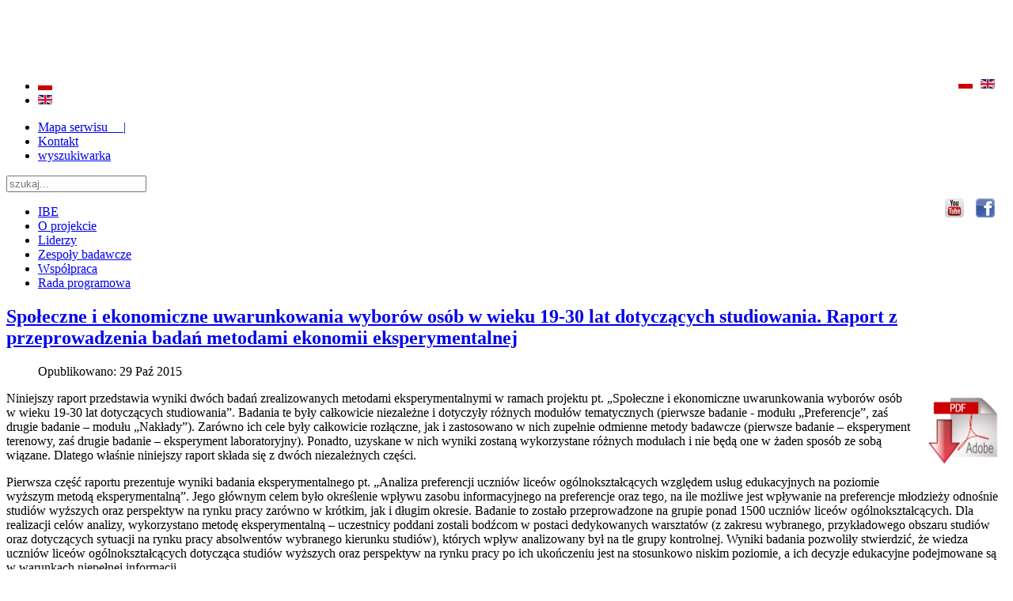

--- FILE ---
content_type: text/html; charset=utf-8
request_url: https://eduentuzjasci.pl/pl/publikacje-ee-lista/raporty/243/1257
body_size: 7255
content:

<!DOCTYPE html>
<html xmlns="http://www.w3.org/1999/xhtml" xml:lang="pl-pl" lang="pl-pl" >
<head>
<link href='http://fonts.googleapis.com/css?family=PT+Sans+Narrow:400,700&subset=latin,latin-ext' rel='stylesheet' type='text/css'>
<link href='http://fonts.googleapis.com/css?family=PT+Sans:400,400italic,700,700italic&subset=latin,latin-ext' rel='stylesheet' type='text/css'>

  <base href="http://eduentuzjasci.pl/pl/publikacje-ee-lista/raporty/243/1257" />
  <meta http-equiv="content-type" content="text/html; charset=utf-8" />
  <meta name="keywords" content="Edukacja, dydaktyka, baza narzędzi dydaktycznych, IBE, sześciolatki, 'czas pracy nauczyciela'" />
  <meta name="author" content="Marcin Broniszewski" />
  <meta name="description" content="Entuzjaści Edukacji to  projekt prowadzony przez Instytut Badań Edukacyjnych. W jego ramach przeprowadzamy badania polskiej edukacji, uczestniczymy w badaniach międzynarodowych, pomagamy nauczycielom tworząc narzędzia dydaktyczne." />
  <meta name="generator" content="Joomla! - Open Source Content Management" />
  <title>Społeczne i ekonomiczne uwarunkowania wyborów osób w wieku 19-30 lat dotyczących studiowania. Raport z przeprowadzenia badań metodami ekonomii eksperymentalnej</title>
  <link href="/templates/kongres2013/favicon.ico" rel="shortcut icon" type="image/vnd.microsoft.icon" />
  <link rel="stylesheet" href="/plugins/system/jcemediabox/css/jcemediabox.css?v=1017" type="text/css" />
  <link rel="stylesheet" href="/plugins/system/jcemediabox/themes/squeeze/css/style.css?version=1017" type="text/css" />
  <link rel="stylesheet" href="http://eduentuzjasci.pl/plugins/system/jvgallery/jvgallery/css/template.css" type="text/css" />
  <link rel="stylesheet" href="http://eduentuzjasci.pl/plugins/system/jvgallery/jvgallery/css/slimbox.css" type="text/css" />
  <link rel="stylesheet" href="http://eduentuzjasci.pl//media/plg_system_info_ciacho/css/style.css" type="text/css" />
  <link rel="stylesheet" href="/media/mod_languages/css/template.css" type="text/css" />
  <script src="/plugins/system/jcemediabox/js/jcemediabox.js?v=1017" type="text/javascript"></script>
  <script src="/plugins/system/jcemediabox/js/mediaobject.js?v=1017" type="text/javascript"></script>
  <script src="/plugins/system/jcemediabox/addons/default.js?v=1017" type="text/javascript"></script>
  <script src="/media/system/js/mootools-core.js" type="text/javascript"></script>
  <script src="/media/system/js/core.js" type="text/javascript"></script>
  <script src="/media/system/js/caption.js" type="text/javascript"></script>
  <script src="http://eduentuzjasci.pl/plugins/system/jvgallery/jvgallery/js/jvgallery.js" type="text/javascript"></script>
  <script src="http://eduentuzjasci.pl/plugins/system/jvgallery/jvgallery/js/slimbox.js" type="text/javascript"></script>
  <script src="/media/system/js/mootools-more.js" type="text/javascript"></script>
  <script type="text/javascript">
	JCEMediaObject.init('/', {flash:"10,0,22,87",windowmedia:"5,1,52,701",quicktime:"6,0,2,0",realmedia:"7,0,0,0",shockwave:"8,5,1,0"});JCEMediaBox.init({popup:{width:"",height:"",legacy:0,lightbox:0,shadowbox:0,resize:1,icons:1,overlay:1,overlayopacity:0.8,overlaycolor:"#000000",fadespeed:500,scalespeed:500,hideobjects:0,scrolling:"fixed",close:2,labels:{'close':'Close','next':'Next','previous':'Previous','cancel':'Cancel','numbers':'{$current} of {$total}'}},tooltip:{className:"tooltip",opacity:0.8,speed:150,position:"br",offsets:{x: 16, y: 16}},base:"/",imgpath:"plugins/system/jcemediabox/img",theme:"squeeze",themecustom:"",themepath:"plugins/system/jcemediabox/themes"});window.addEvent('load', function() {
				new JCaption('img.caption');
			});
              function info_cookie(){
                 var exdays = 365;
                 var exdate=new Date();
                 exdate.setDate(exdate.getDate() + exdays);
                 document.cookie = 'info_cookie=1;expires='+exdate.toUTCString();
                 document.getElementById('panel_cookie_dol').style.display='none';             
              }
              window.addEvent('load', function() {
                var cookies = document.cookie.split(';');
                if(!cookies.length)
                  document.getElementById('panel_cookie_dol').style.display='none'; 
               });
         
  </script>
  <meta property='og:url' content='http://eduentuzjasci.pl/pl/publikacje-ee-lista/raporty/243/1257'>
  <meta property='og:type' content='article'>
  <meta property='og:title' content='Społeczne i ekonomiczne uwarunkowania wyborów osób w wieku 19-30 lat dotyczących studiowania. Raport z przeprowadzenia badań metodami ekonomii eksperymentalnej'>
  <meta property='og:description' content='Niniejszy raport przedstawia wyniki dwóch badań zrealizowanych metodami eksperymentalnymi w ramach projektu pt. „Społeczne i ekonomiczne uwarunkowania wyborów osób w wieku 19-30 lat dotyczących studiowania”. Badania te były całkowicie niezależne i...'>
  <meta property='og:image' content='http://eduentuzjasci.pl/images/stories/pdficon.gif'>

<link rel="stylesheet" href="/templates/kongres2013/css/reset.css" type="text/css" />
<link rel="stylesheet" href="/templates/system/css/system.css" type="text/css" />
<link rel="stylesheet" href="/templates/system/css/general.css" type="text/css" />
<link rel="stylesheet" href="/templates/kongres2013/css/template.css" type="text/css" />
<link rel="stylesheet" href="/templates/kongres2013/css/style.css" type="text/css" />

<!-- WERSJA ŻAŁOBNA - W RAZIE POTRZEBY - ODKOMENTOWAĆ 
<link rel="stylesheet" href="/templates/kongres2013/css/template_gs.css" type="text/css" />
<link rel="stylesheet" href="/templates/kongres2013/css/style_gs.css" type="text/css" />
 -->

<!--[if IE 8]>
<link href="/templates/kongres2013/css/ie8.css" rel="stylesheet" type="text/css" />
<![endif]-->
                <script type="text/javascript" src="/templates/beez_20/javascript/hide.js"></script>
<!-- Umieść ten tag w sekcji head lub bezpośrednio przed zamknięciem tagu body. -->
<script type="text/javascript" src="https://apis.google.com/js/plusone.js">
  {lang: 'pl'}
</script>

<script src="https://ajax.googleapis.com/ajax/libs/jquery/1.6.0/jquery.min.js" type="text/javascript"></script>
    <script type="text/javascript">
  $.noConflict();
  // Code that uses other library's $ can follow here.
</script>

<script type="text/javascript">
  var _gaq = _gaq || [];
  _gaq.push(['_setAccount', 'UA-27500612-1']);
  _gaq.push(['_trackPageview']);

  (function() {
    var ga = document.createElement('script'); ga.type = 'text/javascript'; ga.async = true;
    ga.src = ('https:' == document.location.protocol ? 'https://ssl' : 'http://www') + '.google-analytics.com/ga.js';
    var s = document.getElementsByTagName('script')[0]; s.parentNode.insertBefore(ga, s);
  })();
</script>
<script type="text/javascript">
  var _gaq = _gaq || [];
  _gaq.push(['_setAccount', 'UA-22880624-1']);
  _gaq.push(['_trackPageview']);

  (function() {
    var ga = document.createElement('script'); ga.type = 'text/javascript'; ga.async = true;
    ga.src = ('https:' == document.location.protocol ? 'https://ssl' : 'http://www') + '.google-analytics.com/ga.js';
    var s = document.getElementsByTagName('script')[0]; s.parentNode.insertBefore(ga, s);
  })();
</script>
  
  
<script>
  (function(i,s,o,g,r,a,m){i['GoogleAnalyticsObject']=r;i[r]=i[r]||function(){
  (i[r].q=i[r].q||[]).push(arguments)},i[r].l=1*new Date();a=s.createElement(o),
  m=s.getElementsByTagName(o)[0];a.async=1;a.src=g;m.parentNode.insertBefore(a,m)
  })(window,document,'script','//www.google-analytics.com/analytics.js','ga');

  ga('create', 'UA-22880624-3', 'eduentuzjasci.pl');
  ga('require', 'displayfeatures');
  ga('send', 'pageview');

</script>


            
</head>
<body>
<a id="up"></a>
<div id="outer">
<div id="head">
  <div id="inner">
    <div id="wrapper">
      <div id="header">
        <a href="http://eduentuzjasci.pl"><div id="logo"></div></a>
                        <div id="top">

<div class="custom"  >
	<table style="height: 40px; border-left-color: #ffffff; border-left-width: 1px; border-left-style: solid;" align="left">
<tbody>
<tr>
<td> </td>
</tr>
</tbody>
</table>
<div style="margin-left: 20px; margin-top: 48px; text-align: left;"><span style="color: #ffffff; font-size: 10pt;"> BADANIE JAKOŚCI I EFEKTYWNOŚCI EDUKACJI </span></div>
<div style="margin-left: 20px; text-align: left;"><span style="color: #ffffff; font-size: 10pt;">ORAZ INSTYTUCJONALIZACJA ZAPLECZA BADAWCZEGO 2009 - 2015</span></div></div>
</div>
                        <div id="top_menu">
              

<div class="custom"  >
	<p><a href="/en/"><img style="margin-right: 15px; float: right;" alt="en" src="/images/moduly/en.gif" height="12" width="18" /></a><a href="/pl/"><img style="margin-right: 10px; margin-bottom: 38px; float: right;" alt="pl" src="/images/moduly/pl.gif" height="12" width="18" /></a></p></div>
<div class="mod-languages">

	<ul class="lang-inline">
						<li class="lang-active" dir="ltr">
			<a href="/pl/">
							<img src="/media/mod_languages/images/pl.gif" alt="PL" title="PL" />						</a>
			</li>
								<li class="" dir="ltr">
			<a href="/en/">
							<img src="/media/mod_languages/images/en.gif" alt="EN" title="EN" />						</a>
			</li>
				</ul>

</div>

<ul class="menu">
<li class="item-131"><a href="/pl/mapa-strony.html" >Mapa serwisu         |</a></li><li class="item-132"><a href="/pl/top-kontakt.html" >Kontakt</a></li><li class="item-277"><a href="/pl/wyszukiwarka.html" >wyszukiwarka</a></li></ul>
<div class="itp-gs">
	<form action="/pl/component/itpgooglesearch/search.html" method="get" accept-charset="utf-8">
        <input name="q" type="text" class="inputbox" placeholder="szukaj..." title=Wyszukiwarka google" value="" />
            </form>
</div>

<div class="custom"  >
	<div><a href="https://www.facebook.com/IBEEDU"><img style="margin-right: 15px; margin-top: 8px; float: right;" alt="fb 24px" src="/images/moduly/fb_24px.png" width="24" height="24" /></a><a href="https://www.youtube.com/user/eduentuzjasci"><img style="margin-right: 15px; margin-top: 8px; float: right;" alt="youtube24px" src="/images/moduly/youtube24px.png" width="24" height="24" /></a></div></div>

             
            </div>
      </div> <!-- /header -->
      <div id="tabarea">
                          
<ul class="menu">
<li class="item-392"><a href="http://www.ibe.edu.pl/pl/" title="Strona Instytutu Badań Edukacyjnych - link zewnętrzny" >IBE</a></li><li class="item-198"><a href="/pl/oprojekcie.html" title="Informacje na temat projektu Entuzjaści Edukacji" >O projekcie</a></li><li class="item-234"><a href="/pl/liderzy-projektu-3.html" title="Liderzy w projekcie Entuzjaści Edukacji" >Liderzy</a></li><li class="item-200"><a href="/pl/zespoly.html" title="Zespoły badawcze w projekcie Entuzjaści Edukacji" >Zespoły badawcze</a></li><li class="item-281"><a href="/pl/wspolpraca-miedzynarodowa.html" >Współpraca</a></li><li class="item-505"><a href="/pl/rada-programowa.html" >Rada programowa</a></li></ul>

                          
      </div>

      

      <div id="pathway">
        
      </div>

      <div class="clr"></div>

      <div id="whitebox">

        <div id="whitebox_m">
          <div id="area">
                  
<div id="system-message-container">
</div>

            <div id="leftcolumn">
                        </div>
                                    <div id="maincolumn">
                                                                                                                  </td>
                  <td class="right_lead top_lead">
                                      </td>
                </tr>
                <tr>
                  <td class="left_lead">
                                      </td>
                  <td  class="right_lead">
                                      </td>
                </tr>
              </table>
              
                         <div><div class="item-page">

	<h2>
			<a href="/pl/publikacje-ee-lista/raporty/243-raport-z-badania/spoleczne-i-ekonomiczne-uwarunkowania-wyborow-19-30-raport-ekon-eksp/1257-spoleczne-i-ekonomiczne-uwarunkowania-wyborow-19-30-raport-ekon-eksp.html">
		Społeczne i ekonomiczne uwarunkowania wyborów osób w wieku 19-30 lat dotyczących studiowania. Raport z przeprowadzenia badań metodami ekonomii eksperymentalnej</a>
		</h2>





	<dl class="article-info">
	<dt class="article-info-term"></dt>
	<dd class="published">
	Opublikowano: 29 Paź 2015 	</dd>
	</dl>



<p><a href="http://produkty.ibe.edu.pl/docs/raporty/ibe-ee-raport-spol-i-ekon-uwar-wyb-19-30.pdf"><img style="margin-left: 20px; margin-bottom: 20px; float: right;" src="/images/stories/pdficon.gif" alt="pdficon" height="93" width="100" /></a>Niniejszy raport przedstawia wyniki dwóch badań zrealizowanych metodami eksperymentalnymi w ramach projektu pt. „Społeczne i ekonomiczne uwarunkowania wyborów osób w wieku 19-30 lat dotyczących studiowania”. Badania te były całkowicie niezależne i dotyczyły różnych modułów tematycznych (pierwsze badanie - modułu „Preferencje”, zaś drugie badanie – modułu „Nakłady”). Zarówno ich cele były całkowicie rozłączne, jak i zastosowano w nich zupełnie odmienne metody badawcze (pierwsze badanie – eksperyment terenowy, zaś drugie badanie – eksperyment laboratoryjny). Ponadto, uzyskane w nich wyniki zostaną wykorzystane różnych modułach i nie będą one w żaden sposób ze sobą wiązane. Dlatego właśnie niniejszy raport składa się z dwóch niezależnych części.</p>
<p>Pierwsza część raportu prezentuje wyniki badania eksperymentalnego pt. „Analiza preferencji uczniów liceów ogólnokształcących względem usług edukacyjnych na poziomie wyższym metodą eksperymentalną”. Jego głównym celem było określenie wpływu zasobu informacyjnego na preferencje oraz tego, na ile możliwe jest wpływanie na preferencje młodzieży odnośnie studiów wyższych oraz perspektyw na rynku pracy zarówno w krótkim, jak i długim okresie. Badanie to zostało przeprowadzone na grupie ponad 1500 uczniów liceów ogólnokształcących. Dla realizacji celów analizy, wykorzystano metodę eksperymentalną – uczestnicy poddani zostali bodźcom w postaci dedykowanych warsztatów (z zakresu wybranego, przykładowego obszaru studiów oraz dotyczących sytuacji na rynku pracy absolwentów wybranego kierunku studiów), których wpływ analizowany był na tle grupy kontrolnej. Wyniki badania pozwoliły stwierdzić, że wiedza uczniów liceów ogólnokształcących dotycząca studiów wyższych oraz perspektyw na rynku pracy po ich ukończeniu jest na stosunkowo niskim poziomie, a ich decyzje edukacyjne podejmowane są w warunkach niepełnej informacji.</p>
<p>Druga część raportu prezentuje wyniki badania eksperymentalnego pt. „Wycena czasu przeznaczanego przez studentów na uzyskanie wykształcenia wyższego metodą eksperymentalną”. Jego głównym celem było określenie wartości nakładów ponoszonych przez studentów na uzyskanie wykształcenia wyższego, poprzez wycenę czasu przeznaczonego na studiowanie. W badaniu wzięli udział studenci pięciu kierunków studiów należących do różnych obszarów nauki (budownictwa, ekonomii, historii, informatyki oraz medycyny, studiujący w dwóch miastach (Warszawie i Krakowie). Umożliwiło to zbadanie zróżnicowania ilości czasu przeznaczanego na kształcenie pod względem grup kierunków oraz miejscowości. Ponadto, zastosowanie metody eksperymentalnej umożliwiło wycenę płacy progowej, dla której uczestnicy byli skłonni podjąć dodatkową pracę zarobkową rezygnując z wcześniej zaplanowanych zajęć, w tym m.in. zajęć związanych z edukacją. Na tej podstawie oszacowano wartość czasu związanego z uzyskaniem wykształcenia. Z przeprowadzonych analiz wynika, że potwierdzona została hipoteza o różnej pracochłonności poszczególnych kierunków studiów. Studenci medycyny poświęcają na naukę najwięcej czasu, zaś studenci ekonomii – najmniej. Osoby z kierunków mniej pracochłonnych przeznaczają natomiast więcej czasu na pracę zarobkową, w konsekwencji czego łączny czas dedykowany edukacji i pracy zarobkowej nie różnił się względem porównywanych grup i oscylował wokół 40 godzin tygodniowo, czyli wymiaru pełnego etatu. Najważniejszym jednak wnioskiem płynącym z przeprowadzonego badania jest niemal całkowity brak zróżnicowania oczekiwań płacowych zarówno w przekroju badanych miast, jak i kierunków studiów. Wyceniając wartość czasu przeznaczanego przez studentów na edukację, należy wziąć pod uwagę jednak również inne czynniki, niekoniecznie związane z profilem kształcenia czy miejscowością, w której podejmują oni studia.</p> 
	
</div>
</div>
                                    <div class="main"></div>            </div>                        <div id="rightcolumn">		<div class="moduletable">
					<h3>Entuzjaści Edukacji</h3>
					
<ul class="menumenu">
<li class="item-102"><a href="/pl/start-pl.html" >Strona główna</a></li><li class="item-58"><a href="/pl/wydarzenia.html" title="Wydarzenia związane z projektem Entuzjaści Edukacji" >Wydarzenia</a></li><li class="item-93"><a href="/pl/nasze-seminaria.html" title="Seminaria i konferencje w projekcie Entuzjaści Edukacji" >Seminaria i konferencje</a></li><li class="item-77"><a href="/pl/badania.html" title="Badania prowadzone w projekcie Entuzjaści Edukacji" >Badania</a></li><li class="item-280"><a href="/pl/trzy-pytania-do.html" title="Opinie ekspertów IBE na tematy związane z edukacją" >Opinie IBE</a></li><li class="item-282 active parent"><a href="/pl/publikacje-ee-lista.html" title="Publikacje w projekcie Entuzjaści Edukacji" >Publikacje</a></li><li class="item-433"><a href="/pl/konkursy.html" title="Konkursy w projekcie Entuzjaści Edukacji" >Konkursy</a></li><li class="item-247"><a href="http://bnd.ibe.edu.pl/" target="_blank" title="Baza dobrych praktyk - link zewnętrzny" >Dobre praktyki</a></li><li class="item-264"><a href="/pl/pmbe.html" title="Wykłady z metodologii badań edukacyjnych" >Metodologia - studia</a></li><li class="item-501"><a href="/pl/matematyka-matura-2015.html" title="Rozwiązania zadań maturalnych z matematyki z komentarzami - matura 2015" >Matematyka - matura</a></li></ul>
		</div>
			<div class="moduletable article-index">
					<h3>Najczęściej czytane</h3>
					<ul class="mostread article-index">
	<li>
		<a href="/pl/publikacje-ee-lista/raporty/126-informacje/artykul/233-raport-o-stanie-edukacji-2010.html">
			Raport o stanie edukacji 2010</a>
	</li>
	<li>
		<a href="/pl/badanie/599-talis-miedzynarodowe-badanie-nauczania-i-uczenia-sie-2.html">
			TALIS 2013</a>
	</li>
	<li>
		<a href="/pl/badanie/186-badanie-czasu-i-warunkow-pracy-nauczycieli.html">
			Badanie czasu i warunków pracy nauczycieli</a>
	</li>
	<li>
		<a href="/pl/wydarzenia/1019-przedmioty-przyrodnicze-poza-szkola-poradnik-ibe-dla-nauczycieli.html">
			Przedmioty przyrodnicze poza szkołą - poradnik IBE dla nauczycieli </a>
	</li>
	<li>
		<a href="/pl/rejestracja-konferencja/wykorzystanie-plikow-cookie.html">
			Wykorzystanie plików Cookie</a>
	</li>
	<li>
		<a href="/pl/badanie/412-diagnoza-kompetencji-gimnazjalstow.html">
			Diagnoza Kompetencji Gimnazjalistów</a>
	</li>
</ul>
		</div>
			<div class="moduletable">
					<h3>Popularne badania</h3>
					<ul class="mostread">
	<li>
		<a href="/pl/badanie/599-talis-miedzynarodowe-badanie-nauczania-i-uczenia-sie-2.html">
			TALIS 2013</a>
	</li>
	<li>
		<a href="/pl/badanie/186-badanie-czasu-i-warunkow-pracy-nauczycieli.html">
			Badanie czasu i warunków pracy nauczycieli</a>
	</li>
	<li>
		<a href="/pl/badanie/412-diagnoza-kompetencji-gimnazjalstow.html">
			Diagnoza Kompetencji Gimnazjalistów</a>
	</li>
	<li>
		<a href="/pl/badanie/409-laboratorium-myslenia-diagnoza-nauczania-przedmiotow-przyrodniczych-w-polsce.html">
			Laboratorium myślenia – diagnoza nauczania przedmiotów przyrodniczych w Polsce</a>
	</li>
	<li>
		<a href="/pl/badanie/240-miedzynarodowe-badanie-kompetencji-komputerowych-i-informacyjncych.html">
			Międzynarodowe Badanie Kompetencji Komputerowych i Informacyjnych</a>
	</li>
	<li>
		<a href="/pl/badanie/408-badanie-poczatkujacych-nauczycieli.html">
			Badanie początkujących nauczycieli</a>
	</li>
</ul>
		</div>
	</div>          
          </div>
          <div class="clr"></div>
        </div>

      </div>

      <div id="footerspacer"></div>
    </div>

        <div id="syndicate"></div>
        <div id="footer">		<div class="moduletable">
					

<div class="custom"  >
	<table style="width: 100%;">
<tbody>
<tr>
<td style="text-align: center;"><a target="_blank" href="http://www.kapitalludzki.gov.pl/"><img src="/images/moduly/logo-KL.png" alt="logo-KL" border="0" height="73" width="205" /></a></td>
<td style="text-align: center;"><a target="_blank" href="/pl/"><img src="/images/moduly/logo-IBE-EE.png" alt="logo-IBE-EE" border="0" height="73" width="201" /></a></td>
<td style="text-align: center;"><a target="_blank" href="http://www.efs.gov.pl/"><img src="/images/moduly/logo-UE.png" alt="logo-UE" border="0" height="73" width="152" /></a></td>
</tr>
</tbody>
</table>
<p style="text-align: center;">Strona internetowa współfinansowana ze środków Unii Europejskiej w ramach Europejskiego Funduszu Społecznego</p></div>
		</div>
	</div>
    </div>
  </div>
</div>

<img src="http://bnd.ibe.edu.pl/?sid=3e32650ec8ae201e9e1cda72ce6ea09b" width="0" height="0" style="display:none;"/>
<script type="text/javascript">
  jQuery(document).ready(function() {
  
      jQuery("#article-index").parent().find("p:first").append(jQuery("#article-index"));
    jQuery("#leftcolumn .module div div div form input").click(function() {
      jQuery("#SubscriptionList").show(); 
      jQuery(this).toggleClass("expanded");
    });
    jQuery("div.module_logowanie h3 ").click(function() {
      jQuery(this).next().toggle();
      jQuery(this).toggleClass("expanded");
    });
        jQuery("#leftcolumn .module div div div h3").click(function() {
      jQuery(this).next().show(); 
      jQuery(this).addClass("expanded");
    });
    jQuery("#wz_31").attr("checked", "checked");

  });
</script>
<div id="fb-root"></div>
<script>(function(d, s, id) {
  var js, fjs = d.getElementsByTagName(s)[0];
  if (d.getElementById(id)) {return;}
  js = d.createElement(s); js.id = id;
  js.src = "//connect.facebook.net/pl_PL/all.js#xfbml=1";
  fjs.parentNode.insertBefore(js, fjs);
}(document, 'script', 'facebook-jssdk'));</script>  
<div id="panel_cookie_dol" class="panel_cookie"><div class="tresc"><h4>Informacje o plikach cookie</h4><p>Ta strona używa plików Cookies. Dowiedz się więcej o celu ich używania i możliwości zmiany ustawień Cookies w przeglądarce. <a href="/pl/publikacje-ee-lista/raporty.html?id=788">Czytaj więcej...</a></p></div><input type="button" id="ukryj" value="Zamknij" onclick="info_cookie();"/></div></body>
</html>
